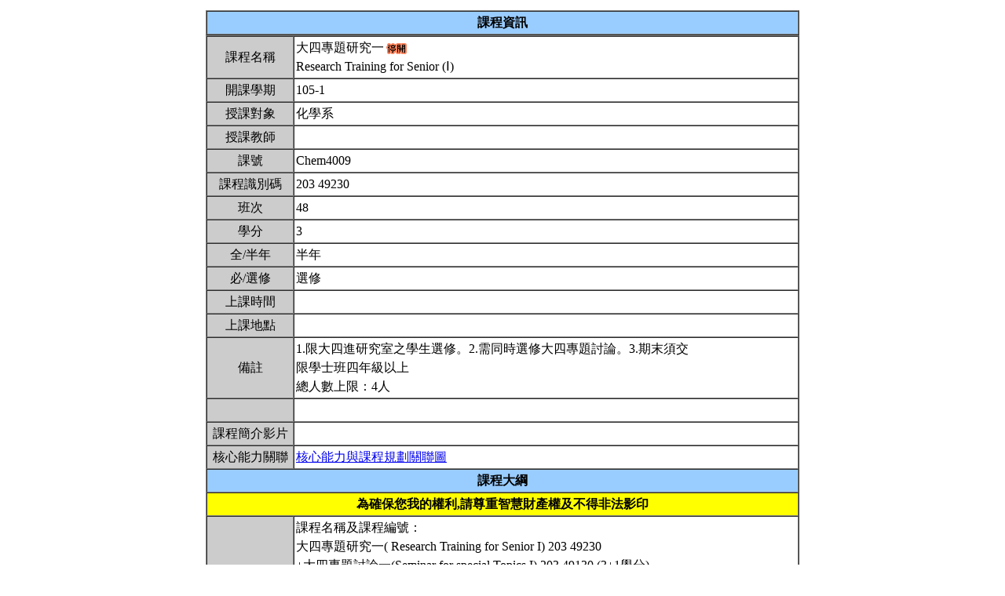

--- FILE ---
content_type: text/html; charset=UTF-8
request_url: https://nol.ntu.edu.tw/nol/coursesearch/print_table.php?course_id=203%2049230&class=48&dpt_code=2030&ser_no=36988&semester=105-1
body_size: 9575
content:
<SCRIPT LANGUAGE="JavaScript">
   function show(message1)
       {
          new1=window.open('','教室資訊','location,status,resizable=yes,width=300,height=100,left=200,top=50');
          new1.document.write (message1);
       }

   function show_close()
       {
           new1.close();
       }

    var window_schedule = '';

   function schedule_add(cid,did)
   {
     var url = 'https://nol.ntu.edu.tw/nol/coursesearch/myschedule.php';

     if (!window_schedule.closed && window_schedule.location) {
         window_schedule.location.href = url+'?add=' + cid + '&ddd=' + did;
     } else {
         window_schedule = window.open(url+'?add=' + cid + '&ddd=' + did, 'schedule', 'height=500,width=730,scrollbars=yes,resizable=yes');
     }
    if (window.focus) {
        window_schedule.focus()
    }
    return false;
   }


 </SCRIPT>
<HTML><HEAD><TITLE>課程大綱</TITLE>
<META http-equiv=Content-Type content="text/html; charset=utf-8">
<META content="MSHTML 6.00.2800.1458" name=GENERATOR></HEAD>
<!-- Google tag (gtag.js) --> <script async src="https://www.googletagmanager.com/gtag/js?id=G-8TYTSBQH3M"></script> <script> window.dataLayer
 = window.dataLayer || []; function gtag(){dataLayer.push(arguments);} gtag('js', new Date()); gtag('config', 'G-8TYTSBQH3M'); </script><style type="text/css">

<!--p, td { line-height: 1.5em;}-->

</style>


<BODY>
<TABLE cellSpacing=1 cellPadding=1 width=760 align=center border=0>
  <TBODY>
  <tr>
      <td>
                </td>
  </tr>
  <TR>
    <TD>
      <TABLE cellSpacing=0 borderColorDark=#ffffff cellPadding=2 width="100%" borderColorLight=#666666 border=1>
        <TBODY>
        <TR>
          <TD bgColor=#99ccff>
            <DIV align=center><STRONG>課程資訊</STRONG></DIV></TD></TR></TBODY></TABLE>

      <TABLE cellSpacing=0 borderColorDark=#ffffff cellPadding=2 width="100%" borderColorLight=#666666 border=1>
        <TBODY>
        <TR>
          <TD width=100 bgColor=#cccccc>
            <DIV align=center>課程名稱</DIV></TD>
          <TD>大四專題研究一<IMG SRC="images/cancel.gif"  WIDTH="32" HEIGHT="18" ALIGN="ABSMIDDLE"><br>Research Training for Senior (Ⅰ)&nbsp;</TD></TR>

        <TR>
          <TD bgColor=#cccccc>
            <DIV align=center>開課學期</DIV></TD>
          <TD>105-1&nbsp;</TD></TR>
        <TR>
          <TD bgColor=#cccccc>
            <DIV align=center>授課對象</DIV></TD>
          <TD>化學系                                     &nbsp;</TD></TR>
        <TR>
          <TD bgColor=#cccccc>
            <DIV align=center>授課教師</DIV></TD>
          <TD><A TARGET="_new" HREF="teacher.php?op=s2&td=000001"></A>&nbsp;</TD></TR>
         <TR>
          <TD bgColor=#cccccc>
            <DIV align=center>課號</DIV></TD>
          <TD>Chem4009&nbsp;</TD></TR>
        <TR>
          <TD bgColor=#cccccc>
            <DIV align=center>課程識別碼</DIV></TD>
          <TD>203 49230&nbsp;</TD></TR>

        <TR>
          <TD bgColor=#cccccc>
            <DIV align=center>班次</DIV></TD>
          <TD>48&nbsp;</TD></TR>
        <TR>
          <TD bgColor=#cccccc>
            <DIV align=center>學分</DIV></TD>
          <TD>3&nbsp;</TD></TR>
        <TR>
          <TD bgColor=#cccccc>
            <DIV align=center>全/半年</DIV></TD>
          <TD>半年&nbsp;</TD></TR>
        <TR>
          <TD bgColor=#cccccc>
            <DIV align=center>必/選修</DIV></TD>
          <TD>選修&nbsp;</TD></TR>
        <TR>
          <TD bgColor=#cccccc>
            <DIV align=center>上課時間</DIV></TD>
          <TD>&nbsp;</TD></TR>
        <TR>
          <TD bgColor=#cccccc>
            <DIV align=center>上課地點</DIV></TD>
          <TD>&nbsp;</TD></TR>
        <TR>
          <TD bgColor=#cccccc>
            <DIV align=center>備註</DIV></TD>
          <TD>1.限大四進研究室之學生選修。2.需同時選修大四專題討論。3.期末須交<BR>限學士班四年級以上<BR>總人數上限：4人&nbsp;</TD></TR>
        <TR>
          <TD bgColor=#cccccc>
            <DIV align=center></DIV></TD>
          <TD>&nbsp;</TD></TR>
    
          <TR>
          <TD bgColor=#cccccc>
              <DIV align=center>課程簡介影片  </DIV></TD>
          <TD><a href=></a>&nbsp;

          </TD></TR>

         <TR>
           <TD bgColor=#cccccc>
            <DIV align=center>核心能力關聯</DIV></TD>
          <TD>
              <a href="http://coursemap.aca.ntu.edu.tw/course_map_all/relations.php?code=2030&cou_code=203 49230&lang=zh_TW">核心能力與課程規劃關聯圖</a>          </TD></TR>
                    


        <TR>
          <TD colspan="2" bgColor=#99ccff>
            <DIV align=center><STRONG>課程大綱</STRONG></DIV>
          </TD>
        </TR>
         <TR>
          <TD colspan="2" bgColor=yellow>
            <DIV align=center><STRONG>為確保您我的權利,請尊重智慧財產權及不得非法影印</STRONG></DIV>
          </TD>
        </TR>
        <TR>
          <TD bgColor=#cccccc>
            <DIV align=center>課程概述</DIV></TD>
          <TD><p>課程名稱及課程編號：<br>大四專題研究一( Research Training for Senior I) 203 49230<br>+大四專題討論一(Seminar for special Topics I) 203 49130 (3+1學分)<br>大四專題研究二( Research Training for Senior II) 203 49240<br>+大四專題討論二(Seminar for special Topics II) 203 49140<br>+論文Thesis (B.S.)(3+1+0學分) 203 40100<br>班次：01,02<br>授課對象：化學系大學部學生(大四選修)<br>授課老師：各組教師<br> <br> 一、課程簡介：<br>大學部大四生選修課，大四進研究室之學生選修。選修之學生須參與研究室Group Meeting，並在相關研究室與教師學習專題實驗之技巧等。 <br>            班次*：<br>01班 — 有機組、分析組大四生選修。<br>02班 — 無機組、物化組大四生選修。<br> <br>第一學期：大學部大四生選修課，請依專題組別同時選修二門課程：「大四專題研究一(203 49230 班次*)」及「大四專題討論一(203 49130班次*)」<br>注意事項：(93.5.7系務會議) 上學期修習專題者(大四專題研究一及大四專題討論一)，期末須繳交一份經指導教授簽署之書面報告，於系辦收存並於下學期大學部壁報日(約五月底六月初)展示。<br> <br> 第二學期：大學部大四生選修課，請依專題組別同時選修三門課程：「大四專題研究二(203 49240 班次*)」「大四專題討論二(203 49140班次*)」「論文」(203 40100)<br>注意事項：(93.5.7系務會議)下學期修習專題者(大四專題研究二及大四專題討論二及論文)，期末須於大學部壁報日(約五月底六月初)張貼壁報。<br>參加壁報展之對象：<br>(１)大四下學期修專題者，因同時修習論文，須參加壁報展。<br>(２)大四上學期修論文者，以鼓勵參加為原則。不參加者於壁報日二週前至系辦簽名放棄。<br>(３)未修專題，而有研究成果，擬參加競爭壁報展院長獎或壁報獎項者，於壁報日二週前至系辦報名參加。<br><br>二、其他規定：大學部專題討論評分原則：維持原共識：即大三大四專題討論每學期成績九十分及以上者，評分教師應附書面說明。<br> <br><br>&nbsp;</p></TD></TR>
        <TR>
          <TD bgColor=#cccccc>
            <DIV align=center>課程目標</DIV></TD>
          <TD>&nbsp;</TD></TR>
        <TR>
          <TD bgColor=#cccccc>
            <DIV align=center>課程要求</DIV></TD>
          <TD>上學期修習專題者，期末須繳交一份經指導教授簽署之書面報告。 <br>下學期修習專題者，期末須於大學部壁報日張貼壁報。&nbsp;</TD>
        </TR>
                <TR>
            <TD bgColor=#cccccc>
                <DIV align=center>預期每週課前或/與課後學習時數</DIV></TD>
            <TD>&nbsp;</TD>
        </TR>
        <TR>
          <TD bgColor=#cccccc>
            <DIV align=center>Office Hours</DIV></TD>
          <TD>&nbsp;</TD></TR>
         <TR>
            <TD bgColor='#cccccc'>
                <DIV align='center'>指定閱讀</DIV></TD>
            <TD>&nbsp;</TD>
        </TR>
        <TR>
          <TD bgColor=#cccccc>
            <DIV align=center>參考書目</DIV></TD>
          <TD>&nbsp;</TD></TR>

<!--Start 評量方式-->
       <TR>
          <TD bgColor=#cccccc>
            <DIV align=center>評量方式<br>(僅供參考)</DIV></TD>
          <TD>&nbsp;
        &nbsp;</TD></TR><!--End 評量方式-->
              
<!--Start 課程進度-->
      <TABLE cellSpacing=0 borderColorDark=#ffffff cellPadding=2 width="100%" borderColorLight=#666666 border=1>
        <TBODY>
        <TR>
          <TD bgColor=#cccccc><DIV align=center><STRONG>課程進度</STRONG></DIV></TD></TR>
        </TBODY>
      </TABLE>
      <TABLE cellSpacing=0 borderColorDark=#ffffff cellPadding=2 width="100%"
      borderColorLight=#666666 border=1>
        <TBODY>
        <TR>
          <TD width=100 bgColor=#cccccc>
            <DIV align=center>週次</DIV></TD>
          <TD width=60 bgColor=#cccccc>
            <DIV align=center>日期</DIV></TD>
          <TD bgColor=#cccccc>
            <DIV align=center>單元主題</DIV></TD></TR>
        <TR><TD colspan='3'>無資料<br></TD></TR>        </TBODY></TABLE></TD></TR></TBODY></TABLE>
<!--End 課程進度-->


</BODY>
</HTML>
